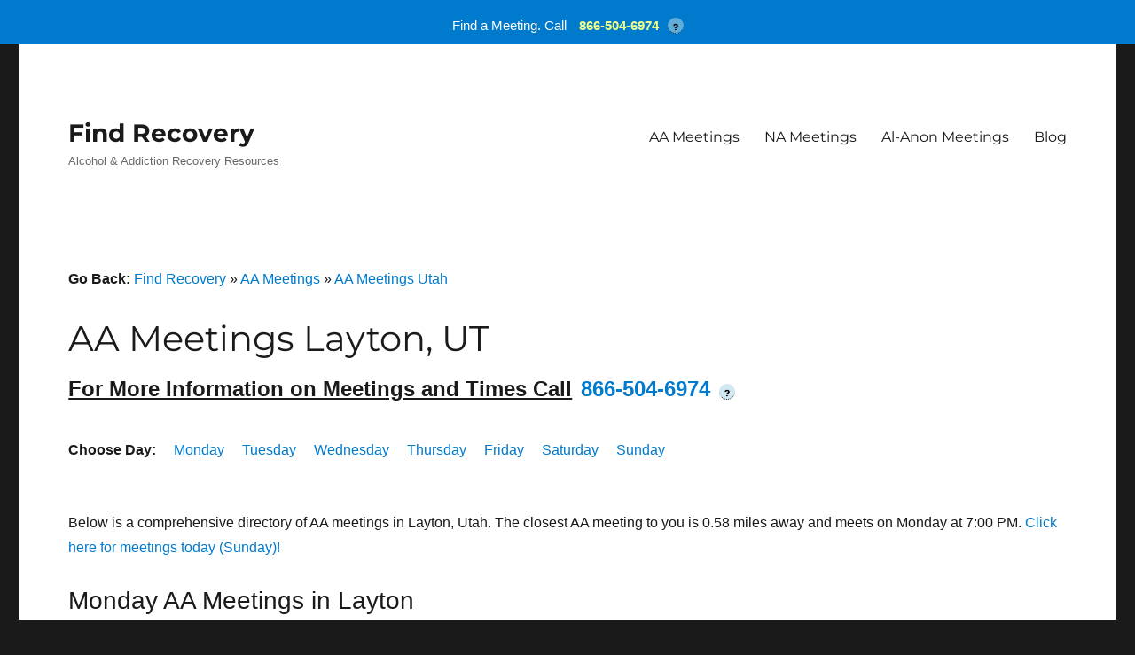

--- FILE ---
content_type: text/html; charset=UTF-8
request_url: https://findrecovery.com/aa_meetings/ut/layton/
body_size: 13896
content:
<!DOCTYPE html>
<html lang="en-US" class="no-js">
<head><script data-no-optimize="1">var litespeed_docref=sessionStorage.getItem("litespeed_docref");litespeed_docref&&(Object.defineProperty(document,"referrer",{get:function(){return litespeed_docref}}),sessionStorage.removeItem("litespeed_docref"));</script>
	<meta charset="UTF-8"><link rel="preconnect" href="//findrecovery.com" /><link rel="preconnect" href="//www.googletagmanager.com" /><link rel="preconnect" href="//www.google-analytics.com" /><link rel="preconnect" href="//js.calltrk.com" /><link rel="preconnect" href="//www.gstatic.com" /><link rel="preconnect" href="//cdn.inspectlet.com" /><link rel="preconnect" href="//www.google.com" /><link data-optimized="2" rel="stylesheet" href="https://findrecovery.com/wp-content/litespeed/css/2d60f65a04aab14a2a40204147878386.css?ver=20d18" />
	<meta name="viewport" content="width=device-width, initial-scale=1">
	<link rel="profile" href="https://gmpg.org/xfn/11">
		<script src="[data-uri]" defer></script>
<meta name='robots' content='index, follow, max-image-preview:large, max-snippet:-1, max-video-preview:-1' />

	<!-- This site is optimized with the Yoast SEO plugin v23.6 - https://yoast.com/wordpress/plugins/seo/ -->
	<title>AA Meetings Layton, UT - Alcoholics Anonymous Near Me | Find Recovery</title>
	<meta name="description" content="Find AA meetings near me in Layton, UT. The most comprehensive directory of Alcoholics Anonymous meetings sorted by day, distance, meeting type, and more!" />
	<meta property="og:locale" content="en_US" />
	<meta property="og:type" content="website" />
	<meta property="og:site_name" content="Find Recovery" />
	<meta name="twitter:card" content="summary_large_image" />
	<script type="application/ld+json" class="yoast-schema-graph">{"@context":"https://schema.org","@graph":[{"@type":"WebSite","@id":"https://findrecovery.com/#website","url":"https://findrecovery.com/","name":"Find Recovery","description":"Alcohol &amp; Addiction Recovery Resources","potentialAction":[{"@type":"SearchAction","target":{"@type":"EntryPoint","urlTemplate":"https://findrecovery.com/?s={search_term_string}"},"query-input":{"@type":"PropertyValueSpecification","valueRequired":true,"valueName":"search_term_string"}}],"inLanguage":"en-US"}]}</script>
	<!-- / Yoast SEO plugin. -->


<link rel='dns-prefetch' href='//findrecovery.com' />
<link rel='dns-prefetch' href='//www.googletagmanager.com' />
<link rel='dns-prefetch' href='//www.google-analytics.com' />
<link rel='dns-prefetch' href='//js.calltrk.com' />
<link rel='dns-prefetch' href='//www.gstatic.com' />
<link rel='dns-prefetch' href='//cdn.inspectlet.com' />
<link rel='dns-prefetch' href='//www.google.com' />
<link rel="alternate" type="application/rss+xml" title="Find Recovery &raquo; Feed" href="https://findrecovery.com/feed/" />
<link rel="alternate" type="application/rss+xml" title="Find Recovery &raquo; Comments Feed" href="https://findrecovery.com/comments/feed/" />
<meta property="og:title" content="AA Meetings Layton, UT - Alcoholics Anonymous Near Me | Find Recovery " class="yoast-seo-meta-tag"/><meta property="og:description" content="Find AA meetings near me in Layton, UT. The most comprehensive directory of Alcoholics Anonymous meetings sorted by day, distance, meeting type, and more!" class="yoast-seo-meta-tag"/><meta property="og:url" content="https://findrecovery.com/aa_meetings/ut/layton/" class="yoast-seo-meta-tag">















<!--[if lt IE 10]>
<link rel='stylesheet' id='twentysixteen-ie-css' href='https://findrecovery.com/wp-content/themes/twentysixteen/css/ie.css' media='all' />
<![endif]-->
<!--[if lt IE 9]>
<link rel='stylesheet' id='twentysixteen-ie8-css' href='https://findrecovery.com/wp-content/themes/twentysixteen/css/ie8.css' media='all' />
<![endif]-->
<!--[if lt IE 8]>
<link rel='stylesheet' id='twentysixteen-ie7-css' href='https://findrecovery.com/wp-content/themes/twentysixteen/css/ie7.css' media='all' />
<![endif]-->
<!--[if lt IE 9]>
<script src="https://findrecovery.com/wp-content/themes/twentysixteen/js/html5.js" id="twentysixteen-html5-js"></script>
<![endif]-->
<script src="https://findrecovery.com/wp-includes/js/jquery/jquery.min.js" id="jquery-core-js"></script>

<script id="twentysixteen-script-js-extra" src="[data-uri]" defer></script>

<link rel="https://api.w.org/" href="https://findrecovery.com/wp-json/" /><link rel="EditURI" type="application/rsd+xml" title="RSD" href="https://findrecovery.com/xmlrpc.php?rsd" />
<meta name="generator" content="WordPress 6.6.4" />
<meta name="msvalidate.01" content="FF5073EA8B8DD503308846F747B19030" />
<meta name="google-site-verification" content="ALWcZUkyA5ukP63vHl8FliJUzutlYcU2yx9AHXgyxpM" />


<!-- Global site tag (gtag.js) - Google Analytics -->
<script src="https://www.googletagmanager.com/gtag/js?id=UA-142141694-1" defer data-deferred="1"></script>
<script src="[data-uri]" defer></script>
<!-- Google tag (gtag.js) -->
<script src="https://www.googletagmanager.com/gtag/js?id=G-5LTRTYCYSZ" defer data-deferred="1"></script>
<script src="[data-uri]" defer></script>
            <!-- SiteWide Notice WP Cookies -->
            <script type="text/javascript" src="[data-uri]" defer></script>

            <!-- SiteWide Notice WP Custom CSS -->
                

<meta name=“google-site-verification” content=“faxcId2E4cDG8M6-iOVVEtVP2hJIwSuQFgmto1kHgNg” />
<meta name="google-site-verification" content="cV75XBXieFZ6xDgm9bdcT1oWTNxJFmnY_WGQKAwOSnI" /><script type="text/javascript" src="[data-uri]" defer></script><link rel="icon" href="https://findrecovery.com/wp-content/uploads/2020/02/favicon-150x150.png" sizes="32x32" />
<link rel="icon" href="https://findrecovery.com/wp-content/uploads/2020/02/favicon.png" sizes="192x192" />
<link rel="apple-touch-icon" href="https://findrecovery.com/wp-content/uploads/2020/02/favicon.png" />
<meta name="msapplication-TileImage" content="https://findrecovery.com/wp-content/uploads/2020/02/favicon.png" />
</head>

<body class="blog wp-embed-responsive is-twentysixteen group-blog no-sidebar hfeed">
<div id="page" class="site">
	<div class="site-inner">
		<a class="skip-link screen-reader-text" href="#content">
			Skip to content		</a>

		<header id="masthead" class="site-header">
			<div class="site-header-main">
				<div class="site-branding">
					
											<p class="site-title"><a href="https://findrecovery.com/" rel="home">Find Recovery</a></p>
												<p class="site-description">Alcohol &amp; Addiction Recovery Resources</p>
									</div><!-- .site-branding -->

									<button id="menu-toggle" class="menu-toggle">Menu</button>

					<div id="site-header-menu" class="site-header-menu">
													<nav id="site-navigation" class="main-navigation" aria-label="Primary Menu">
								<div class="menu-top-menu-container"><ul id="menu-top-menu" class="primary-menu"><li id="menu-item-8847" class="menu-item menu-item-type-post_type menu-item-object-page menu-item-8847"><a href="https://findrecovery.com/aa_meetings/">AA Meetings</a></li>
<li id="menu-item-23959" class="menu-item menu-item-type-post_type menu-item-object-page menu-item-23959"><a href="https://findrecovery.com/na-meetings/">NA Meetings</a></li>
<li id="menu-item-281905" class="menu-item menu-item-type-post_type menu-item-object-page menu-item-281905"><a href="https://findrecovery.com/alanon_meetings/">Al-Anon Meetings</a></li>
<li id="menu-item-275595" class="menu-item menu-item-type-post_type menu-item-object-page menu-item-275595"><a href="https://findrecovery.com/addiction-blog/">Blog</a></li>
</ul></div>							</nav><!-- .main-navigation -->
						
											</div><!-- .site-header-menu -->
							</div><!-- .site-header-main -->

					</header><!-- .site-header -->

		<div id="content" class="site-content">
<p id="breadcrumbs">
    <strong>Go Back: </strong>
    <a href="/">Find Recovery</a>
    &raquo;
    <a href="/aa_meetings/">AA Meetings</a>
    &raquo;
    <a href="/aa_meetings/ut/"> AA Meetings Utah</a>
</p>
<div id="primary" class="content-area">
    <main id="main" class="site-main" role="main">
        <article id="post-648422" class="post-648422 post type-post status-publish format-standard has-post-thumbnail hentry category-uncategorized">
            <header class="entry-header"><!-- .entry-header -->
                <h1 class="entry-title" style="margin-bottom:.3em;">AA Meetings Layton, UT</h1>
                <h2 class="meeting-information">
    For More Information on Meetings and Times Call<a href="tel:866-504-6974" class="fonelink"><span class="fone">866-504-6974</span></a><span class="tooltip">?
        <span class="tooltiptext">
            By calling this phone number you will be connected with a third party provider that works with FindRecovery.com to connect
            you with a Provider or Meeting Organizer, as outlined in our
            <a href="https://findrecovery.com/privacy-policy/" class="policy">Privacy Policy</a>
        </span>
    </span>
</h2><br />            </header><!-- .entry-header -->
            <div class="meeting-day">
                <strong>Choose Day: </strong>
                <ul>
                    <li>
                        <a href="#Monday-AA-Meetings">Monday</a>
                    </li>
                    <li>
                        <a href="#Tuesday-AA-Meetings">Tuesday</a>
                    </li>
                    <li>
                        <a href="#Wednesday-AA-Meetings">Wednesday</a>
                    </li>
                    <li>
                        <a href="#Thursday-AA-Meetings">Thursday</a>
                    </li>
                    <li>
                        <a href="#Friday-AA-Meetings">Friday</a>
                    </li>
                    <li>
                        <a href="#Saturday-AA-Meetings">Saturday</a>
                    </li>
                    <li>
                        <a href="#Sunday-AA-Meetings">Sunday</a>
                    </li>
                </ul>
            </div>
            <div class="AA-intro">
                <p>
                    Below is a comprehensive directory of AA meetings in Layton, Utah.
                                        The closest AA meeting to you is 0.58 miles away and meets on
                    Monday at 7:00 PM.
                    <a href="#Sunday-AA-Meetings">Click here for meetings today (Sunday)!</a>

                                    </p>
            </div>
            <div class="entry-content aa_meetings">
                                                            <h2><a id="Monday-AA-Meetings"></a>Monday AA Meetings in Layton</h2>
                                                                            <div class="meeting">
                                <strong><a href="https://findrecovery.com/aa_meeting/our-primary-purpose-layton/">Our Primary Purpose</a></strong><br />
                                <br />
                                Big Book Basement Closed Meeting of Alcoholics Anonymous (ns)<br />
                                0.58 miles from the center of Layton, UT<br /><br />                            </div>
                                                    <div class="meeting">
                                <strong><a href="https://findrecovery.com/aa_meeting/primary-purpose-group-layton/">Primary Purpose Group</a></strong><br />
                                <br />
                                Big Book Study Layton Hills Baptist Church Closed Meeting of Alcoholics Anonymous (NS)<br />
                                0.58 miles from the center of Layton, UT<br /><br />                            </div>
                                                    <div class="meeting">
                                <strong><a href="https://findrecovery.com/aa_meeting/higher-ground-fruit-heights/">Higher Ground</a></strong><br />
                                <br />
                                Mountain Road Church Open AA Meeting (NS)<br />
                                4.5 miles from the center of Layton, UT<br /><br />                            </div>
                                                    <div class="meeting">
                                <strong><a href="https://findrecovery.com/aa_meeting/higher-ground-fruit-heights/">Higher Ground</a></strong><br />
                                <br />
                                Open AA Meeting (ns)<br />
                                4.5 miles from the center of Layton, UT<br /><br />                            </div>
                                                    <div class="meeting">
                                <strong><a href="https://findrecovery.com/aa_meeting/monday-night-help-group-roy/">Monday Night Help Group</a></strong><br />
                                Roy Christian Church<br />
                                Open meetings are available to anyone interested in Alcoholics Anonymous’ program of recovery from alcoholism. Nonalcoholics may attend open meetings as observers<br />
                                8.14 miles from the center of Layton, UT<br /><br />                            </div>
                                                    <div class="meeting">
                                <strong><a href="https://findrecovery.com/aa_meeting/monday-speakers-meeting-ogden/">Monday Speakers Meeting</a></strong><br />
                                <br />
                                Women’s Retreat House Open AA Meeting (NS)<br />
                                9.9 miles from the center of Layton, UT<br /><br />                            </div>
                                                    <div class="meeting">
                                <strong><a href="https://findrecovery.com/aa_meeting/primer-paso-de-ogden-ogden/">Primer Paso De Ogden</a></strong><br />
                                <br />
                                Spanish Open AA Meeting (S)<br />
                                10.01 miles from the center of Layton, UT<br /><br />                            </div>
                                                    <div class="meeting">
                                <strong><a href="https://findrecovery.com/aa_meeting/fresh-air-lunch-bunch-ogden/">Fresh Air Lunch Bunch</a></strong><br />
                                <br />
                                Alano Club Open AA Meeting (NS)<br />
                                10.1 miles from the center of Layton, UT<br /><br />                            </div>
                                                    <div class="meeting">
                                <strong><a href="https://findrecovery.com/aa_meeting/noon-recovery-together-group-ogden/">Noon Recovery Together Group</a></strong><br />
                                <br />
                                Elim Lutheran Church Open AA Meeting (NS)<br />
                                10.2 miles from the center of Layton, UT<br /><br />                            </div>
                                                    <div class="meeting">
                                <strong><a href="https://findrecovery.com/aa_meeting/meat-potatoes-ogden/">Meat &#038; Potatoes</a></strong><br />
                                <br />
                                Big Book Study Holy Family Parish Center Open AA Meeting (NS)<br />
                                10.69 miles from the center of Layton, UT<br /><br />                            </div>
                                                    <div class="meeting">
                                <strong><a href="https://findrecovery.com/aa_meeting/newcomers-group-ogden/">Newcomers Group</a></strong><br />
                                <br />
                                OD (Moved) St Paul Lutheran Church Open AA Meeting (NS)<br />
                                10.75 miles from the center of Layton, UT<br /><br />                            </div>
                                                    <div class="meeting">
                                <strong><a href="https://findrecovery.com/aa_meeting/12-oclock-high-bountiful/">12 O&#8217;clock High</a></strong><br />
                                <br />
                                South Davis Recovery Club Open AA Meeting (NS)<br />
                                13.54 miles from the center of Layton, UT<br /><br />                            </div>
                                                    <div class="meeting">
                                <strong><a href="https://findrecovery.com/aa_meeting/12-oclock-high-bountiful/">12 O&#8217;clock High</a></strong><br />
                                <br />
                                South Davis Recovery Club Open AA Meeting (ns)<br />
                                13.54 miles from the center of Layton, UT<br /><br />                            </div>
                                                    <div class="meeting">
                                <strong><a href="https://findrecovery.com/aa_meeting/fly-n-high-bountiful/">Fly-n-high</a></strong><br />
                                <br />
                                South Davis Recovery Club Open AA Meeting (NS)<br />
                                13.54 miles from the center of Layton, UT<br /><br />                            </div>
                                                    <div class="meeting">
                                <strong><a href="https://findrecovery.com/aa_meeting/fly-n-high-bountiful/">Fly-n-high</a></strong><br />
                                <br />
                                South Davis Recovery Club Open AA Meeting (ns)<br />
                                13.54 miles from the center of Layton, UT<br /><br />                            </div>
                                                                                                        <h2><a id="Tuesday-AA-Meetings"></a>Tuesday AA Meetings in Layton</h2>
                        <h2 class="meeting-information">
    For More Information on Meetings and Times Call<a href="tel:866-504-6974" class="fonelink"><span class="fone">866-504-6974</span></a><span class="tooltip">?
        <span class="tooltiptext">
            By calling this phone number you will be connected with a third party provider that works with FindRecovery.com to connect
            you with a Provider or Meeting Organizer, as outlined in our
            <a href="https://findrecovery.com/privacy-policy/" class="policy">Privacy Policy</a>
        </span>
    </span>
</h2><br />                                                    <div class="meeting">
                                <strong><a href="https://findrecovery.com/aa_meeting/in-the-solution-layton/">In The Solution</a></strong><br />
                                <br />
                                Men's Layton Hills Baptist Church basement Closed Meeting of Alcoholics Anonymous (ns)<br />
                                0.58 miles from the center of Layton, UT<br /><br />                            </div>
                                                    <div class="meeting">
                                <strong><a href="https://findrecovery.com/aa_meeting/beyond-the-horizon-roy/">Beyond The Horizon</a></strong><br />
                                <br />
                                Baptist Church Open AA Meeting (NS)<br />
                                6.68 miles from the center of Layton, UT<br /><br />                            </div>
                                                    <div class="meeting">
                                <strong><a href="https://findrecovery.com/aa_meeting/sisters-in-sobriety-roy/">Sisters&#8217; In Sobriety</a></strong><br />
                                <br />
                                Women's 12 x 12 Roy Baptist Church Open AA Meeting (NS)<br />
                                6.68 miles from the center of Layton, UT<br /><br />                            </div>
                                                    <div class="meeting">
                                <strong><a href="https://findrecovery.com/aa_meeting/retreat-house-group-ogden/">Retreat House Group</a></strong><br />
                                <br />
                                Open AA Meeting (NS)<br />
                                9.9 miles from the center of Layton, UT<br /><br />                            </div>
                                                    <div class="meeting">
                                <strong><a href="https://findrecovery.com/aa_meeting/primer-paso-de-ogden-ogden/">Primer Paso De Ogden</a></strong><br />
                                <br />
                                Spanish Open AA Meeting (S)<br />
                                10.01 miles from the center of Layton, UT<br /><br />                            </div>
                                                    <div class="meeting">
                                <strong><a href="https://findrecovery.com/aa_meeting/fresh-air-lunch-bunch-ogden/">Fresh Air Lunch Bunch</a></strong><br />
                                <br />
                                Alano Club Open AA Meeting (NS)<br />
                                10.1 miles from the center of Layton, UT<br /><br />                            </div>
                                                    <div class="meeting">
                                <strong><a href="https://findrecovery.com/aa_meeting/noon-recovery-together-group-ogden/">Noon Recovery Together Group</a></strong><br />
                                <br />
                                Elim Lutheran Church Open AA Meeting (NS)<br />
                                10.2 miles from the center of Layton, UT<br /><br />                            </div>
                                                    <div class="meeting">
                                <strong><a href="https://findrecovery.com/aa_meeting/tuesday-tyler-ave-group-ogden/">Tuesday Tyler Ave Group</a></strong><br />
                                <br />
                                Open AA Meeting Trinity Church Open AA Meeting (NS)<br />
                                10.69 miles from the center of Layton, UT<br /><br />                            </div>
                                                    <div class="meeting">
                                <strong><a href="https://findrecovery.com/aa_meeting/noon-recovery-together-group-ogden/">Noon Recovery Together Group</a></strong><br />
                                <br />
                                St Patrick Center (upstairs) Open AA Meeting (NS)<br />
                                11.03 miles from the center of Layton, UT<br /><br />                            </div>
                                                    <div class="meeting">
                                <strong><a href="https://findrecovery.com/aa_meeting/bountiful-community-group-bountiful/">Bountiful Community Group</a></strong><br />
                                <br />
                                Bountiful Community Church Open AA Meeting (ns)<br />
                                12.72 miles from the center of Layton, UT<br /><br />                            </div>
                                                    <div class="meeting">
                                <strong><a href="https://findrecovery.com/aa_meeting/community-group-bountiful/">Community Group</a></strong><br />
                                <br />
                                Bountiful Community Church Open AA Meeting (NS)<br />
                                12.72 miles from the center of Layton, UT<br /><br />                            </div>
                                                    <div class="meeting">
                                <strong><a href="https://findrecovery.com/aa_meeting/12-oclock-high-bountiful/">12 O&#8217;clock High</a></strong><br />
                                <br />
                                South Davis Recovery Club Open AA Meeting (NS)<br />
                                13.54 miles from the center of Layton, UT<br /><br />                            </div>
                                                    <div class="meeting">
                                <strong><a href="https://findrecovery.com/aa_meeting/12-oclock-high-bountiful/">12 O&#8217;clock High</a></strong><br />
                                <br />
                                South Davis Recovery Club Open AA Meeting (ns)<br />
                                13.54 miles from the center of Layton, UT<br /><br />                            </div>
                                                    <div class="meeting">
                                <strong><a href="https://findrecovery.com/aa_meeting/a-moment-of-silence-bountiful/">A Moment Of Silence</a></strong><br />
                                <br />
                                South Davis Recovery Club Open AA Meeting (ns)<br />
                                13.54 miles from the center of Layton, UT<br /><br />                            </div>
                                                    <div class="meeting">
                                <strong><a href="https://findrecovery.com/aa_meeting/not-a-glum-lot-bountiful/">Not A Glum Lot</a></strong><br />
                                <br />
                                South Davis Recovery Club Open AA Meeting (NS)<br />
                                13.54 miles from the center of Layton, UT<br /><br />                            </div>
                                                                                                        <h2><a id="Wednesday-AA-Meetings"></a>Wednesday AA Meetings in Layton</h2>
                        <h2 class="meeting-information">
    For More Information on Meetings and Times Call<a href="tel:866-504-6974" class="fonelink"><span class="fone">866-504-6974</span></a><span class="tooltip">?
        <span class="tooltiptext">
            By calling this phone number you will be connected with a third party provider that works with FindRecovery.com to connect
            you with a Provider or Meeting Organizer, as outlined in our
            <a href="https://findrecovery.com/privacy-policy/" class="policy">Privacy Policy</a>
        </span>
    </span>
</h2><br />                                                    <div class="meeting">
                                <strong><a href="https://findrecovery.com/aa_meeting/our-common-solution-layton/">Our Common Solution</a></strong><br />
                                <br />
                                Commons Room Open (NS)<br />
                                0.93 miles from the center of Layton, UT<br /><br />                            </div>
                                                    <div class="meeting">
                                <strong><a href="https://findrecovery.com/aa_meeting/quitting-time-layton/">Quitting Time</a></strong><br />
                                <br />
                                Davis Behavioral Health/Bldg C/Journey House Open AA Meeting (S)<br />
                                2.04 miles from the center of Layton, UT<br /><br />                            </div>
                                                    <div class="meeting">
                                <strong><a href="https://findrecovery.com/aa_meeting/serenity-happy-hour-clearfield/">Serenity Happy Hour</a></strong><br />
                                <br />
                                Open AA Meeting (ns)<br />
                                3.76 miles from the center of Layton, UT<br /><br />                            </div>
                                                    <div class="meeting">
                                <strong><a href="https://findrecovery.com/aa_meeting/wednesday-serenity-happy-hour-group-clearfield/">Wednesday Serenity Happy Hour Group</a></strong><br />
                                <br />
                                St Peter's Church Open AA Meeting (NS)<br />
                                3.9 miles from the center of Layton, UT<br /><br />                            </div>
                                                    <div class="meeting">
                                <strong><a href="https://findrecovery.com/aa_meeting/higher-ground-fruit-heights/">Higher Ground</a></strong><br />
                                <br />
                                Mountain Road Church Open AA Meeting (NS)<br />
                                4.5 miles from the center of Layton, UT<br /><br />                            </div>
                                                    <div class="meeting">
                                <strong><a href="https://findrecovery.com/aa_meeting/higher-ground-fruit-heights/">Higher Ground</a></strong><br />
                                <br />
                                Open AA Meeting (ns)<br />
                                4.5 miles from the center of Layton, UT<br /><br />                            </div>
                                                    <div class="meeting">
                                <strong><a href="https://findrecovery.com/aa_meeting/sober-today-ogden/">Sober Today</a></strong><br />
                                <br />
                                Gay & Lesbian Keystone Recovery Open AA Meeting (NS)<br />
                                9.19 miles from the center of Layton, UT<br /><br />                            </div>
                                                    <div class="meeting">
                                <strong><a href="https://findrecovery.com/aa_meeting/retreat-house-group-ogden/">Retreat House Group</a></strong><br />
                                <br />
                                Study Open AA Meeting (NS)<br />
                                9.9 miles from the center of Layton, UT<br /><br />                            </div>
                                                    <div class="meeting">
                                <strong><a href="https://findrecovery.com/aa_meeting/primer-paso-de-ogden-ogden/">Primer Paso De Ogden</a></strong><br />
                                <br />
                                Spanish Open AA Meeting (S)<br />
                                10.01 miles from the center of Layton, UT<br /><br />                            </div>
                                                    <div class="meeting">
                                <strong><a href="https://findrecovery.com/aa_meeting/discovery-in-recovery-ogden/">Discovery In Recovery</a></strong><br />
                                <br />
                                Alano downstairs Open AA Meeting (NS<br />
                                10.1 miles from the center of Layton, UT<br /><br />                            </div>
                                                    <div class="meeting">
                                <strong><a href="https://findrecovery.com/aa_meeting/fresh-air-lunch-bunch-ogden/">Fresh Air Lunch Bunch</a></strong><br />
                                <br />
                                Alano Club Open AA Meeting (NS)<br />
                                10.1 miles from the center of Layton, UT<br /><br />                            </div>
                                                    <div class="meeting">
                                <strong><a href="https://findrecovery.com/aa_meeting/noon-recovery-together-group-ogden/">Noon Recovery Together Group</a></strong><br />
                                <br />
                                Elim Lutheran church Open AA Meeting (NS)<br />
                                10.2 miles from the center of Layton, UT<br /><br />                            </div>
                                                    <div class="meeting">
                                <strong><a href="https://findrecovery.com/aa_meeting/wednesday-night-stag-ogden/">Wednesday Night Stag</a></strong><br />
                                <br />
                                Men’s Meeting Closed Meeting of Alcoholics Anonymous (S)<br />
                                10.2 miles from the center of Layton, UT<br /><br />                            </div>
                                                    <div class="meeting">
                                <strong><a href="https://findrecovery.com/aa_meeting/wed-night-alumni-group-ogden/">Wed Night Alumni Group</a></strong><br />
                                <br />
                                Ogden Regional Medical Center Open AA Meeting (NS)<br />
                                10.69 miles from the center of Layton, UT<br /><br />                            </div>
                                                    <div class="meeting">
                                <strong><a href="https://findrecovery.com/aa_meeting/wednesday-night-mixed-ogden/">Wednesday Night Mixed</a></strong><br />
                                <br />
                                United Church of Christ Congregational Open AA Meeting (NS)<br />
                                10.69 miles from the center of Layton, UT<br /><br />                            </div>
                                                                                                        <h2><a id="Thursday-AA-Meetings"></a>Thursday AA Meetings in Layton</h2>
                        <h2 class="meeting-information">
    For More Information on Meetings and Times Call<a href="tel:866-504-6974" class="fonelink"><span class="fone">866-504-6974</span></a><span class="tooltip">?
        <span class="tooltiptext">
            By calling this phone number you will be connected with a third party provider that works with FindRecovery.com to connect
            you with a Provider or Meeting Organizer, as outlined in our
            <a href="https://findrecovery.com/privacy-policy/" class="policy">Privacy Policy</a>
        </span>
    </span>
</h2><br />                                                    <div class="meeting">
                                <strong><a href="https://findrecovery.com/aa_meeting/its-in-the-book-layton/">It&#8217;s In The Book</a></strong><br />
                                <br />
                                Church Closed Meeting of Alcoholics Anonymous (ns)<br />
                                0.65 miles from the center of Layton, UT<br /><br />                            </div>
                                                    <div class="meeting">
                                <strong><a href="https://findrecovery.com/aa_meeting/its-in-the-book-layton/">It&#8217;s In The Book</a></strong><br />
                                <br />
                                Study Light of the Valley Church Open AA Meeting (NS)<br />
                                0.65 miles from the center of Layton, UT<br /><br />                            </div>
                                                    <div class="meeting">
                                <strong><a href="https://findrecovery.com/aa_meeting/serenity-through-the-storm-clearfield/">Serenity Through The Storm</a></strong><br />
                                <br />
                                7:30 Book Study Clearfield Community Church Open AA Meeting (ns)<br />
                                3.66 miles from the center of Layton, UT<br /><br />                            </div>
                                                    <div class="meeting">
                                <strong><a href="https://findrecovery.com/aa_meeting/hill-airforce-base-group-clearfield/">Hill Airforce Base Group</a></strong><br />
                                <br />
                                Chapel, Room 18 Open AA Meeting (ns)<br />
                                3.9 miles from the center of Layton, UT<br /><br />                            </div>
                                                    <div class="meeting">
                                <strong><a href="https://findrecovery.com/aa_meeting/high-road-to-freedom-fruit-heights/">High Road To Freedom</a></strong><br />
                                <br />
                                (Accessable) Big Book Mountain Road Church Big Book Study (NS)<br />
                                4.5 miles from the center of Layton, UT<br /><br />                            </div>
                                                    <div class="meeting">
                                <strong><a href="https://findrecovery.com/aa_meeting/primer-paso-de-ogden-ogden/">Primer Paso De Ogden</a></strong><br />
                                <br />
                                Spanish Open AA Meeting (S)<br />
                                10.01 miles from the center of Layton, UT<br /><br />                            </div>
                                                    <div class="meeting">
                                <strong><a href="https://findrecovery.com/aa_meeting/babes-of-anonymity-ogden/">Babe&#8217;s Of Anonymity</a></strong><br />
                                <br />
                                Women's Alano Club Open AA Meeting (NS)<br />
                                10.1 miles from the center of Layton, UT<br /><br />                            </div>
                                                    <div class="meeting">
                                <strong><a href="https://findrecovery.com/aa_meeting/fresh-air-lunch-bunch-ogden/">Fresh Air Lunch Bunch</a></strong><br />
                                <br />
                                Alano Club Open AA Meeting (NS)<br />
                                10.1 miles from the center of Layton, UT<br /><br />                            </div>
                                                    <div class="meeting">
                                <strong><a href="https://findrecovery.com/aa_meeting/noon-recovery-together-group-ogden/">Noon Recovery Together Group</a></strong><br />
                                <br />
                                Elim Lutheran Church Open AA Meeting (NS)<br />
                                10.2 miles from the center of Layton, UT<br /><br />                            </div>
                                                    <div class="meeting">
                                <strong><a href="https://findrecovery.com/aa_meeting/thursday-night-harrison-group-ogden/">Thursday Night Harrison Group</a></strong><br />
                                <br />
                                United Church of Christ Congregational Open AA Meeting (NS)<br />
                                10.69 miles from the center of Layton, UT<br /><br />                            </div>
                                                    <div class="meeting">
                                <strong><a href="https://findrecovery.com/aa_meeting/south-davis-bountiful/">South Davis</a></strong><br />
                                <br />
                                Bountiful Community Church Open AA Meeting (ns)<br />
                                12.72 miles from the center of Layton, UT<br /><br />                            </div>
                                                    <div class="meeting">
                                <strong><a href="https://findrecovery.com/aa_meeting/south-davis-group-bountiful/">South Davis Group</a></strong><br />
                                <br />
                                Bountiful Community Church Open AA Meeting (NS)<br />
                                12.72 miles from the center of Layton, UT<br /><br />                            </div>
                                                    <div class="meeting">
                                <strong><a href="https://findrecovery.com/aa_meeting/12-oclock-high-bountiful/">12 O&#8217;clock High</a></strong><br />
                                <br />
                                South Davis Recovery Club Open AA Meeting (NS)<br />
                                13.54 miles from the center of Layton, UT<br /><br />                            </div>
                                                    <div class="meeting">
                                <strong><a href="https://findrecovery.com/aa_meeting/12-oclock-high-bountiful/">12 O&#8217;clock High</a></strong><br />
                                <br />
                                South Davis Recovery Club Open AA Meeting (ns)<br />
                                13.54 miles from the center of Layton, UT<br /><br />                            </div>
                                                    <div class="meeting">
                                <strong><a href="https://findrecovery.com/aa_meeting/not-a-glum-lot-bountiful/">Not A Glum Lot</a></strong><br />
                                <br />
                                South Davis Recovery Club Open AA Meeting (NS)<br />
                                13.54 miles from the center of Layton, UT<br /><br />                            </div>
                                                                                                        <h2><a id="Friday-AA-Meetings"></a>Friday AA Meetings in Layton</h2>
                        <h2 class="meeting-information">
    For More Information on Meetings and Times Call<a href="tel:866-504-6974" class="fonelink"><span class="fone">866-504-6974</span></a><span class="tooltip">?
        <span class="tooltiptext">
            By calling this phone number you will be connected with a third party provider that works with FindRecovery.com to connect
            you with a Provider or Meeting Organizer, as outlined in our
            <a href="https://findrecovery.com/privacy-policy/" class="policy">Privacy Policy</a>
        </span>
    </span>
</h2><br />                                                    <div class="meeting">
                                <strong><a href="https://findrecovery.com/aa_meeting/freedom-group-glbt-topeka/">Freedom Group (glbt)</a></strong><br />
                                1701 SW Collins<br />
                                Closed Meeting of Alcoholics Anonymous LGBTQ, Wheelchair Access<br />
                                0 miles from the center of Layton, UT<br /><br />                            </div>
                                                    <div class="meeting">
                                <strong><a href="https://findrecovery.com/aa_meeting/davis-group-layton/">Davis Group</a></strong><br />
                                <br />
                                Layton Hills Baptist Church Open AA Meeting (NS)<br />
                                0.58 miles from the center of Layton, UT<br /><br />                            </div>
                                                    <div class="meeting">
                                <strong><a href="https://findrecovery.com/aa_meeting/stone-of-sisyphus-clearfield/">Stone Of Sisyphus</a></strong><br />
                                <br />
                                St Peter's Church MAP<br />
                                3.9 miles from the center of Layton, UT<br /><br />                            </div>
                                                    <div class="meeting">
                                <strong><a href="https://findrecovery.com/aa_meeting/stone-of-sisyphus-clearfield/">Stone Of Sisyphus</a></strong><br />
                                <br />
                                Saint Peter's Church Open AA Meeting (ns)<br />
                                3.9 miles from the center of Layton, UT<br /><br />                            </div>
                                                    <div class="meeting">
                                <strong><a href="https://findrecovery.com/aa_meeting/higher-ground-fruit-heights/">Higher Ground</a></strong><br />
                                <br />
                                Open AA Meeting (ns)<br />
                                4.5 miles from the center of Layton, UT<br /><br />                            </div>
                                                    <div class="meeting">
                                <strong><a href="https://findrecovery.com/aa_meeting/higher-ground-fruit-heights/">Higher Ground</a></strong><br />
                                <br />
                                Mountain Road Church Open AA Meeting (NS)<br />
                                4.5 miles from the center of Layton, UT<br /><br />                            </div>
                                                    <div class="meeting">
                                <strong><a href="https://findrecovery.com/aa_meeting/take-it-to-the-mountain-ogden/">Take It To The Mountain</a></strong><br />
                                <br />
                                Women’s Retreat House Open AA Meeting (NS)<br />
                                9.9 miles from the center of Layton, UT<br /><br />                            </div>
                                                    <div class="meeting">
                                <strong><a href="https://findrecovery.com/aa_meeting/primer-paso-de-ogden-ogden/">Primer Paso De Ogden</a></strong><br />
                                <br />
                                Spanish Open AA Meeting (S)<br />
                                10.01 miles from the center of Layton, UT<br /><br />                            </div>
                                                    <div class="meeting">
                                <strong><a href="https://findrecovery.com/aa_meeting/fresh-air-lunch-bunch-ogden/">Fresh Air Lunch Bunch</a></strong><br />
                                <br />
                                Alano Club Open AA Meeting (NS)<br />
                                10.1 miles from the center of Layton, UT<br /><br />                            </div>
                                                    <div class="meeting">
                                <strong><a href="https://findrecovery.com/aa_meeting/courage-to-change-ogden/">Courage To Change</a></strong><br />
                                <br />
                                Meeting held downstairs Open AA Meeting (NS)<br />
                                10.69 miles from the center of Layton, UT<br /><br />                            </div>
                                                    <div class="meeting">
                                <strong><a href="https://findrecovery.com/aa_meeting/friday-night-action-ogden/">Friday Night Action</a></strong><br />
                                <br />
                                St. Paul Lutheran Open AA Meeting (NS)<br />
                                10.69 miles from the center of Layton, UT<br /><br />                            </div>
                                                    <div class="meeting">
                                <strong><a href="https://findrecovery.com/aa_meeting/friday-night-recovery-group-ogden/">Friday Night Recovery Group</a></strong><br />
                                <br />
                                Ascension Lutheran Church Open AA Meeting (NS)<br />
                                10.69 miles from the center of Layton, UT<br /><br />                            </div>
                                                    <div class="meeting">
                                <strong><a href="https://findrecovery.com/aa_meeting/meat-potatoes-ogden/">Meat &#038; Potatoes</a></strong><br />
                                <br />
                                OABSwc Holy Family Parish Center Open AA Meeting (NS)<br />
                                10.69 miles from the center of Layton, UT<br /><br />                            </div>
                                                    <div class="meeting">
                                <strong><a href="https://findrecovery.com/aa_meeting/the-primary-purpose-group-ogden/">The Primary Purpose Group</a></strong><br />
                                <br />
                                Church Open AA Meeting (NS)<br />
                                10.69 miles from the center of Layton, UT<br /><br />                            </div>
                                                    <div class="meeting">
                                <strong><a href="https://findrecovery.com/aa_meeting/12-oclock-high-bountiful/">12 O&#8217;clock High</a></strong><br />
                                <br />
                                South Davis Recovery Club Open AA Meeting (NS)<br />
                                13.54 miles from the center of Layton, UT<br /><br />                            </div>
                                                                                                        <h2><a id="Saturday-AA-Meetings"></a>Saturday AA Meetings in Layton</h2>
                        <h2 class="meeting-information">
    For More Information on Meetings and Times Call<a href="tel:866-504-6974" class="fonelink"><span class="fone">866-504-6974</span></a><span class="tooltip">?
        <span class="tooltiptext">
            By calling this phone number you will be connected with a third party provider that works with FindRecovery.com to connect
            you with a Provider or Meeting Organizer, as outlined in our
            <a href="https://findrecovery.com/privacy-policy/" class="policy">Privacy Policy</a>
        </span>
    </span>
</h2><br />                                                    <div class="meeting">
                                <strong><a href="https://findrecovery.com/aa_meeting/cinemaa-kaysville/">Cinemaa</a></strong><br />
                                <br />
                                Cold Creek Open AA Meeting (ns)<br />
                                3.51 miles from the center of Layton, UT<br /><br />                            </div>
                                                    <div class="meeting">
                                <strong><a href="https://findrecovery.com/aa_meeting/clearfield-group-clearfield/">Clearfield Group</a></strong><br />
                                <br />
                                Clearfield Community Church Open AA Meeting (ns)<br />
                                3.67 miles from the center of Layton, UT<br /><br />                            </div>
                                                    <div class="meeting">
                                <strong><a href="https://findrecovery.com/aa_meeting/admitted-we-were-powerless-clearfield/">Admitted We Were Powerless</a></strong><br />
                                <br />
                                Beginners Elevation Church Open AA Meeting (NS)<br />
                                3.72 miles from the center of Layton, UT<br /><br />                            </div>
                                                    <div class="meeting">
                                <strong><a href="https://findrecovery.com/aa_meeting/circle-of-hope-fruit-heights/">Circle Of Hope</a></strong><br />
                                <br />
                                Women's Mountain Road Church Open AA Meeting (NS)<br />
                                4.79 miles from the center of Layton, UT<br /><br />                            </div>
                                                    <div class="meeting">
                                <strong><a href="https://findrecovery.com/aa_meeting/womens-circle-of-hope-fruit-heights/">Women&#8217;s Circle Of Hope</a></strong><br />
                                <br />
                                Women's Open AA Meeting (ns)<br />
                                4.79 miles from the center of Layton, UT<br /><br />                            </div>
                                                    <div class="meeting">
                                <strong><a href="https://findrecovery.com/aa_meeting/mens-brotherhood-ogden/">Men&#8217;s Brotherhood</a></strong><br />
                                <br />
                                Men's McKay Dee Hospital, near Cafeteria Open AA Meeting (NS)<br />
                                7.47 miles from the center of Layton, UT<br /><br />                            </div>
                                                    <div class="meeting">
                                <strong><a href="https://findrecovery.com/aa_meeting/1159-group-ogden/">1159 Group</a></strong><br />
                                <br />
                                Open AA Meeting Open AA Meeting (NS)<br />
                                9.19 miles from the center of Layton, UT<br /><br />                            </div>
                                                    <div class="meeting">
                                <strong><a href="https://findrecovery.com/aa_meeting/retreat-house-group-ogden/">Retreat House Group</a></strong><br />
                                <br />
                                Open AA Meeting (NS)<br />
                                9.9 miles from the center of Layton, UT<br /><br />                            </div>
                                                    <div class="meeting">
                                <strong><a href="https://findrecovery.com/aa_meeting/primer-paso-de-ogden-ogden/">Primer Paso De Ogden</a></strong><br />
                                <br />
                                Spanish Open AA Meeting (S)<br />
                                10.01 miles from the center of Layton, UT<br /><br />                            </div>
                                                    <div class="meeting">
                                <strong><a href="https://findrecovery.com/aa_meeting/early-beginnings-ogden/">Early Beginnings</a></strong><br />
                                <br />
                                Alano Club Open AA Meeting (S)<br />
                                10.1 miles from the center of Layton, UT<br /><br />                            </div>
                                                    <div class="meeting">
                                <strong><a href="https://findrecovery.com/aa_meeting/young-ogden-united-y-o-u-ogden/">Young Ogden United Y.o.u.</a></strong><br />
                                <br />
                                Open AA Meeting Open AA Meeting (NS)<br />
                                10.1 miles from the center of Layton, UT<br /><br />                            </div>
                                                    <div class="meeting">
                                <strong><a href="https://findrecovery.com/aa_meeting/saturday-night-alumni-ogden/">Saturday Night Alumni</a></strong><br />
                                <br />
                                Ogden Regional Medical Center Open AA Meeting (NS)<br />
                                10.69 miles from the center of Layton, UT<br /><br />                            </div>
                                                    <div class="meeting">
                                <strong><a href="https://findrecovery.com/aa_meeting/meeting-in-the-mountains-liberty/">Meeting In The Mountains</a></strong><br />
                                <br />
                                Valley Camp Open AA Meeting (NS)<br />
                                18.89 miles from the center of Layton, UT<br /><br />                            </div>
                                                    <div class="meeting">
                                <strong><a href="https://findrecovery.com/aa_meeting/17-17-1626-south-salt-lake-city/">17 &#038; 17 1626 South</a></strong><br />
                                <br />
                                Step Study Wasatch Presbyterian Church Open AA Meeting (ns)<br />
                                21.05 miles from the center of Layton, UT<br /><br />                            </div>
                                                    <div class="meeting">
                                <strong><a href="https://findrecovery.com/aa_meeting/grupo-11-de-noviembre-salt-lake-city/">Grupo 11 De Noviembre</a></strong><br />
                                <br />
                                Spanish Open AA Meeting (S)<br />
                                21.05 miles from the center of Layton, UT<br /><br />                            </div>
                                                                                                
                <p style="clear:both;">
    If you can't find a meeting close to you at the time you're looking for, we recommend checking out nearby towns including:
    <a href="/aa_meetings/UT/kaysville">Kaysville</a>, <a href="/aa_meetings/UT/clearfield">Clearfield</a>, <a href="/aa_meetings/UT/south-weber">South Weber</a>, <a href="/aa_meetings/UT/fruit-heights"> and Fruit Heights</a></p>

<p>
    <strong>Additional local resources: </strong>
    <a href="/na_meetings/ut/layton/">Layton NA Meetings</a> |
    <a href="/alanon_meetings/ut/layton/">Layton Al-Anon Meetings</a>
</p>
                                    <h2 style="margin-bottom:1em;">What is an AA Meeting?</h2>
                    <p>An Alcoholics Anonymous Meeting is an assembly where alcoholics and people who struggle with substance abuse gather for one hour to share their experience, strength, and hope. AA Members who attend an Alcoholic&#8217;s Anonymous meeting in Layton, Utah will share their experience getting sober through their personal anecdotes with anyone seeking help with a drinking problem. There is no religion, creed or race, for membership, just the yearn to stop drinking, and live a productive life without alcohol. </p>
<h2 style='margin-bottom:1em;'>The Best Method of Selecting an AA Meeting in Layton, Utah</h2>
<p>Alcoholism is a disease of the mind, body, and soul. AA has developed meetings to assist with each individual piece of your sobriety. If you are searching for a meeting on the first three steps, you should select a beginner meeting. If you are looking to explore your spiritual side, attending a meditation meeting would be a recommended choice. If you are in search of stories of inspiration for overcoming alcoholism, a speaker meeting is the right place for you. If you have completed your steps and are now working on the traditions of AA, a traditions meetings will be beneficial. If you want to attend a group with just your gender, you can go to a men&#8217;s or women&#8217;s meeting where only people of your gender will be present. All in all there is a meeting for everyone. Try them out until you find one that you find most beneficial.</p>
<h2 style='margin-bottom:1em;'>How to Get The Most From a meeting of Alcoholics Anonymous in Layton, Utah</h2>
<p>The most successful members of Alcoholics Anonymous tend to find success through getting involved in the program. For people who are attending their first AA meeting and really want to get sober, we suggest following the suggestions of the AA members that have been a part of AA for a while.</p>
<p>It is important that you accept where you are at with you sobriety and ask for help. Part of staying sober is helping the newcomers of Alcoholics Anonymous in Layton live a sober life, so people are going to be more than willing to help you get sober too. Stand up, introduce yourself, admit that you need help.</p>
                            </div>
        </article>
    </main>
</div>


</div><!-- .site-content -->

<footer id="colophon" class="site-footer" role="contentinfo">
            <nav class="main-navigation" role="navigation" aria-label="Footer Primary Menu">
            <div class="menu-top-menu-container"><ul id="menu-top-menu-1" class="primary-menu"><li class="menu-item menu-item-type-post_type menu-item-object-page menu-item-8847"><a href="https://findrecovery.com/aa_meetings/">AA Meetings</a></li>
<li class="menu-item menu-item-type-post_type menu-item-object-page menu-item-23959"><a href="https://findrecovery.com/na-meetings/">NA Meetings</a></li>
<li class="menu-item menu-item-type-post_type menu-item-object-page menu-item-281905"><a href="https://findrecovery.com/alanon_meetings/">Al-Anon Meetings</a></li>
<li class="menu-item menu-item-type-post_type menu-item-object-page menu-item-275595"><a href="https://findrecovery.com/addiction-blog/">Blog</a></li>
</ul></div>        </nav><!-- .main-navigation -->
    
    
    <div class="site-info">
                <span class="site-title"><a href="https://findrecovery.com/" rel="home">Find Recovery</a></span>
        <a class="privacy-policy-link" href="https://findrecovery.com/privacy-policy/" rel="privacy-policy">Privacy Policy</a><span role="separator" aria-hidden="true"></span>        <a href="/terms-of-use/" class="imprint">Terms of Use</a>
        <span role="separator" aria-hidden="true"></span>

        <a href="/sitemap_index.xml" class="imprint">
            Sitemap
        </a>
        <span role="separator" aria-hidden="true"></span>
        <a href="/meeting-update-request/">Request Meeting Update</a>
        <span role="separator" aria-hidden="true"></span>
        <a href="/contact/">Contact Us</a>
    </div><!-- .site-info -->
</footer><!-- .site-footer -->
</div><!-- .site-inner -->
</div><!-- .site -->


    <div class="swnza_banner" id="swnza_banner_id">
        <p id="swnza_banner_text"><span style="font-size:.75em;">Find a Meeting. Call <a class="fonelink" href="tel:866-504-6974" style="color:#ecff8c;text-decoration:underline;font-weight:bold;"><span class="fone">866-504-6974</span></a><span class="tooltip">? <span class="tooltiptext">By calling this phone number you will be connected with a third party provider that works with FindRecovery.com to connect you with a Provider or Meeting Organizer, as outlined in our <a href="https://findrecovery.com/privacy-policy/" style="color:white;font-weight:bold;text-decoration: underline;">Privacy Policy</a></span></span></span></p>
        <a id="swnza_close_button_link" class="swnza_close_button"></a>
    </div>
    <a class="fonelink" href="tel:866-504-6974" id="callnowbutton"><img alt="Call Now Button" src="[data-uri]" width="40">Find a Meeting <span class="fone"> 866-504-6974</span><span class="tooltip">? <span class="tooltiptext tooltiptext-bottom">By calling this phone number you will be connected with a third party provider that works with FindRecovery.com to connect you with a Provider or Meeting Organizer, as outlined in our privacy policy.</span></span></a>




<script id="coblocks-tinyswiper-initializer-js-extra" src="[data-uri]" defer></script>



<script id="wp-i18n-js-after" src="[data-uri]" defer></script>
<script src="https://findrecovery.com/wp-content/plugins/contact-form-7/includes/swv/js/index.js" id="swv-js" defer data-deferred="1"></script>
<script id="contact-form-7-js-extra" src="[data-uri]" defer></script>
<script src="https://findrecovery.com/wp-content/plugins/contact-form-7/includes/js/index.js" id="contact-form-7-js" defer data-deferred="1"></script>

<script data-no-optimize="1">!function(t,e){"object"==typeof exports&&"undefined"!=typeof module?module.exports=e():"function"==typeof define&&define.amd?define(e):(t="undefined"!=typeof globalThis?globalThis:t||self).LazyLoad=e()}(this,function(){"use strict";function e(){return(e=Object.assign||function(t){for(var e=1;e<arguments.length;e++){var n,a=arguments[e];for(n in a)Object.prototype.hasOwnProperty.call(a,n)&&(t[n]=a[n])}return t}).apply(this,arguments)}function i(t){return e({},it,t)}function o(t,e){var n,a="LazyLoad::Initialized",i=new t(e);try{n=new CustomEvent(a,{detail:{instance:i}})}catch(t){(n=document.createEvent("CustomEvent")).initCustomEvent(a,!1,!1,{instance:i})}window.dispatchEvent(n)}function l(t,e){return t.getAttribute(gt+e)}function c(t){return l(t,bt)}function s(t,e){return function(t,e,n){e=gt+e;null!==n?t.setAttribute(e,n):t.removeAttribute(e)}(t,bt,e)}function r(t){return s(t,null),0}function u(t){return null===c(t)}function d(t){return c(t)===vt}function f(t,e,n,a){t&&(void 0===a?void 0===n?t(e):t(e,n):t(e,n,a))}function _(t,e){nt?t.classList.add(e):t.className+=(t.className?" ":"")+e}function v(t,e){nt?t.classList.remove(e):t.className=t.className.replace(new RegExp("(^|\\s+)"+e+"(\\s+|$)")," ").replace(/^\s+/,"").replace(/\s+$/,"")}function g(t){return t.llTempImage}function b(t,e){!e||(e=e._observer)&&e.unobserve(t)}function p(t,e){t&&(t.loadingCount+=e)}function h(t,e){t&&(t.toLoadCount=e)}function n(t){for(var e,n=[],a=0;e=t.children[a];a+=1)"SOURCE"===e.tagName&&n.push(e);return n}function m(t,e){(t=t.parentNode)&&"PICTURE"===t.tagName&&n(t).forEach(e)}function a(t,e){n(t).forEach(e)}function E(t){return!!t[st]}function I(t){return t[st]}function y(t){return delete t[st]}function A(e,t){var n;E(e)||(n={},t.forEach(function(t){n[t]=e.getAttribute(t)}),e[st]=n)}function k(a,t){var i;E(a)&&(i=I(a),t.forEach(function(t){var e,n;e=a,(t=i[n=t])?e.setAttribute(n,t):e.removeAttribute(n)}))}function L(t,e,n){_(t,e.class_loading),s(t,ut),n&&(p(n,1),f(e.callback_loading,t,n))}function w(t,e,n){n&&t.setAttribute(e,n)}function x(t,e){w(t,ct,l(t,e.data_sizes)),w(t,rt,l(t,e.data_srcset)),w(t,ot,l(t,e.data_src))}function O(t,e,n){var a=l(t,e.data_bg_multi),i=l(t,e.data_bg_multi_hidpi);(a=at&&i?i:a)&&(t.style.backgroundImage=a,n=n,_(t=t,(e=e).class_applied),s(t,ft),n&&(e.unobserve_completed&&b(t,e),f(e.callback_applied,t,n)))}function N(t,e){!e||0<e.loadingCount||0<e.toLoadCount||f(t.callback_finish,e)}function C(t,e,n){t.addEventListener(e,n),t.llEvLisnrs[e]=n}function M(t){return!!t.llEvLisnrs}function z(t){if(M(t)){var e,n,a=t.llEvLisnrs;for(e in a){var i=a[e];n=e,i=i,t.removeEventListener(n,i)}delete t.llEvLisnrs}}function R(t,e,n){var a;delete t.llTempImage,p(n,-1),(a=n)&&--a.toLoadCount,v(t,e.class_loading),e.unobserve_completed&&b(t,n)}function T(o,r,c){var l=g(o)||o;M(l)||function(t,e,n){M(t)||(t.llEvLisnrs={});var a="VIDEO"===t.tagName?"loadeddata":"load";C(t,a,e),C(t,"error",n)}(l,function(t){var e,n,a,i;n=r,a=c,i=d(e=o),R(e,n,a),_(e,n.class_loaded),s(e,dt),f(n.callback_loaded,e,a),i||N(n,a),z(l)},function(t){var e,n,a,i;n=r,a=c,i=d(e=o),R(e,n,a),_(e,n.class_error),s(e,_t),f(n.callback_error,e,a),i||N(n,a),z(l)})}function G(t,e,n){var a,i,o,r,c;t.llTempImage=document.createElement("IMG"),T(t,e,n),E(c=t)||(c[st]={backgroundImage:c.style.backgroundImage}),o=n,r=l(a=t,(i=e).data_bg),c=l(a,i.data_bg_hidpi),(r=at&&c?c:r)&&(a.style.backgroundImage='url("'.concat(r,'")'),g(a).setAttribute(ot,r),L(a,i,o)),O(t,e,n)}function D(t,e,n){var a;T(t,e,n),a=e,e=n,(t=It[(n=t).tagName])&&(t(n,a),L(n,a,e))}function V(t,e,n){var a;a=t,(-1<yt.indexOf(a.tagName)?D:G)(t,e,n)}function F(t,e,n){var a;t.setAttribute("loading","lazy"),T(t,e,n),a=e,(e=It[(n=t).tagName])&&e(n,a),s(t,vt)}function j(t){t.removeAttribute(ot),t.removeAttribute(rt),t.removeAttribute(ct)}function P(t){m(t,function(t){k(t,Et)}),k(t,Et)}function S(t){var e;(e=At[t.tagName])?e(t):E(e=t)&&(t=I(e),e.style.backgroundImage=t.backgroundImage)}function U(t,e){var n;S(t),n=e,u(e=t)||d(e)||(v(e,n.class_entered),v(e,n.class_exited),v(e,n.class_applied),v(e,n.class_loading),v(e,n.class_loaded),v(e,n.class_error)),r(t),y(t)}function $(t,e,n,a){var i;n.cancel_on_exit&&(c(t)!==ut||"IMG"===t.tagName&&(z(t),m(i=t,function(t){j(t)}),j(i),P(t),v(t,n.class_loading),p(a,-1),r(t),f(n.callback_cancel,t,e,a)))}function q(t,e,n,a){var i,o,r=(o=t,0<=pt.indexOf(c(o)));s(t,"entered"),_(t,n.class_entered),v(t,n.class_exited),i=t,o=a,n.unobserve_entered&&b(i,o),f(n.callback_enter,t,e,a),r||V(t,n,a)}function H(t){return t.use_native&&"loading"in HTMLImageElement.prototype}function B(t,i,o){t.forEach(function(t){return(a=t).isIntersecting||0<a.intersectionRatio?q(t.target,t,i,o):(e=t.target,n=t,a=i,t=o,void(u(e)||(_(e,a.class_exited),$(e,n,a,t),f(a.callback_exit,e,n,t))));var e,n,a})}function J(e,n){var t;et&&!H(e)&&(n._observer=new IntersectionObserver(function(t){B(t,e,n)},{root:(t=e).container===document?null:t.container,rootMargin:t.thresholds||t.threshold+"px"}))}function K(t){return Array.prototype.slice.call(t)}function Q(t){return t.container.querySelectorAll(t.elements_selector)}function W(t){return c(t)===_t}function X(t,e){return e=t||Q(e),K(e).filter(u)}function Y(e,t){var n;(n=Q(e),K(n).filter(W)).forEach(function(t){v(t,e.class_error),r(t)}),t.update()}function t(t,e){var n,a,t=i(t);this._settings=t,this.loadingCount=0,J(t,this),n=t,a=this,Z&&window.addEventListener("online",function(){Y(n,a)}),this.update(e)}var Z="undefined"!=typeof window,tt=Z&&!("onscroll"in window)||"undefined"!=typeof navigator&&/(gle|ing|ro)bot|crawl|spider/i.test(navigator.userAgent),et=Z&&"IntersectionObserver"in window,nt=Z&&"classList"in document.createElement("p"),at=Z&&1<window.devicePixelRatio,it={elements_selector:".lazy",container:tt||Z?document:null,threshold:300,thresholds:null,data_src:"src",data_srcset:"srcset",data_sizes:"sizes",data_bg:"bg",data_bg_hidpi:"bg-hidpi",data_bg_multi:"bg-multi",data_bg_multi_hidpi:"bg-multi-hidpi",data_poster:"poster",class_applied:"applied",class_loading:"litespeed-loading",class_loaded:"litespeed-loaded",class_error:"error",class_entered:"entered",class_exited:"exited",unobserve_completed:!0,unobserve_entered:!1,cancel_on_exit:!0,callback_enter:null,callback_exit:null,callback_applied:null,callback_loading:null,callback_loaded:null,callback_error:null,callback_finish:null,callback_cancel:null,use_native:!1},ot="src",rt="srcset",ct="sizes",lt="poster",st="llOriginalAttrs",ut="loading",dt="loaded",ft="applied",_t="error",vt="native",gt="data-",bt="ll-status",pt=[ut,dt,ft,_t],ht=[ot],mt=[ot,lt],Et=[ot,rt,ct],It={IMG:function(t,e){m(t,function(t){A(t,Et),x(t,e)}),A(t,Et),x(t,e)},IFRAME:function(t,e){A(t,ht),w(t,ot,l(t,e.data_src))},VIDEO:function(t,e){a(t,function(t){A(t,ht),w(t,ot,l(t,e.data_src))}),A(t,mt),w(t,lt,l(t,e.data_poster)),w(t,ot,l(t,e.data_src)),t.load()}},yt=["IMG","IFRAME","VIDEO"],At={IMG:P,IFRAME:function(t){k(t,ht)},VIDEO:function(t){a(t,function(t){k(t,ht)}),k(t,mt),t.load()}},kt=["IMG","IFRAME","VIDEO"];return t.prototype={update:function(t){var e,n,a,i=this._settings,o=X(t,i);{if(h(this,o.length),!tt&&et)return H(i)?(e=i,n=this,o.forEach(function(t){-1!==kt.indexOf(t.tagName)&&F(t,e,n)}),void h(n,0)):(t=this._observer,i=o,t.disconnect(),a=t,void i.forEach(function(t){a.observe(t)}));this.loadAll(o)}},destroy:function(){this._observer&&this._observer.disconnect(),Q(this._settings).forEach(function(t){y(t)}),delete this._observer,delete this._settings,delete this.loadingCount,delete this.toLoadCount},loadAll:function(t){var e=this,n=this._settings;X(t,n).forEach(function(t){b(t,e),V(t,n,e)})},restoreAll:function(){var e=this._settings;Q(e).forEach(function(t){U(t,e)})}},t.load=function(t,e){e=i(e);V(t,e)},t.resetStatus=function(t){r(t)},Z&&function(t,e){if(e)if(e.length)for(var n,a=0;n=e[a];a+=1)o(t,n);else o(t,e)}(t,window.lazyLoadOptions),t});!function(e,t){"use strict";function a(){t.body.classList.add("litespeed_lazyloaded")}function n(){console.log("[LiteSpeed] Start Lazy Load Images"),d=new LazyLoad({elements_selector:"[data-lazyloaded]",callback_finish:a}),o=function(){d.update()},e.MutationObserver&&new MutationObserver(o).observe(t.documentElement,{childList:!0,subtree:!0,attributes:!0})}var d,o;e.addEventListener?e.addEventListener("load",n,!1):e.attachEvent("onload",n)}(window,document);</script><script data-no-optimize="1">var litespeed_vary=document.cookie.replace(/(?:(?:^|.*;\s*)_lscache_vary\s*\=\s*([^;]*).*$)|^.*$/,"");litespeed_vary||fetch("/wp-content/plugins/litespeed-cache/guest.vary.php",{method:"POST",cache:"no-cache",redirect:"follow"}).then(e=>e.json()).then(e=>{console.log(e),e.hasOwnProperty("reload")&&"yes"==e.reload&&(sessionStorage.setItem("litespeed_docref",document.referrer),window.location.reload(!0))});</script><script data-optimized="1" src="https://findrecovery.com/wp-content/litespeed/js/e29d9bc5979882de2622e8ada9d46cc6.js?ver=20d18" defer></script></body>

</html>

<!-- Page cached by LiteSpeed Cache 6.5.2 on 2025-12-21 22:51:47 -->
<!-- Guest Mode -->